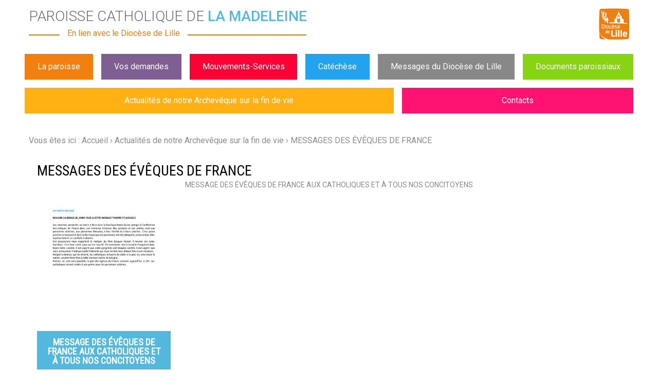

--- FILE ---
content_type: text/html; charset=utf-8
request_url: https://www.paroissedelamadeleine.fr/rubrique-39.html
body_size: 3831
content:
<!DOCTYPE html>
<!--[if lt IE 7]>      <html class="ie8 ie6 ie7" lang="fr"> <![endif]-->
<!--[if IE 7]>         <html class="ie8 ie7" lang="fr">     <![endif]-->
<!--[if IE 8]>         <html class="ie8" lang="fr">         <![endif]-->
<!--[if gt IE 8]><!--> <html lang="fr">                    <!--<![endif]-->


<head>
	<meta charset="utf-8" />
	<title>MESSAGES DES ÉVÊQUES DE FRANCE</title>
	
	
	<meta name="description" content="MESSAGE DES ÉVÊQUES DE FRANCE AUX CATHOLIQUES ET À TOUS NOS CONCITOYENS" />
	<meta name="keywords" content="" />
	<meta name="author" content="KEEO" />
	

	

    <link rel="stylesheet" href="/css/material-design-iconic-font/2.2.0/css/material-design-iconic-font.min.css" type="text/css"/>
    <link href="https://fonts.googleapis.com/css?family=Roboto+Condensed|Roboto:300,400,400i,500,700" rel="stylesheet">
	<link rel="stylesheet" href="/css/1.css" type="text/css" media="screen" />
	<link rel="stylesheet" href="https://cdn.keeo.com/tarteaucitron2.min.css?v=2024-06-11" type="text/css" media="screen" />
	<link rel="stylesheet" href="/cache/css/c1b17949b4184360b7a96bd7a04bf465.css" type="text/css" media="screen" />
	

	

	
	

	<!-- Mobile -->
	<meta name="viewport" content="width=device-width, initial-scale=1.0">

	<!--  HTML5 conversion -->
	<!--[if lt IE 9]>
		<script src="http://html5shiv.googlecode.com/svn/trunk/html5.js"></script>
	<![endif]-->


</head>
<body id="top" role="document" itemscope="itemscope" itemtype="http://schema.org/WebPage">


<!-- page  -->
<header class="container header grid">
    <div class="grid__col-12 grid__col-sm-10 grid__col-md-8 grid__col-lg-6">
        <div class="grid grid--no-gutters">
            <div class="grid__col-12">
                <a href="/" class="grid__cell header__title">Paroisse catholique de <span class="header__title--blue">la Madeleine</span></a>
            </div>
            <div class="grid__col-12">
                <div class="grid__cell header__sub-title"><span><a href="//lille.catholique.fr" style="color: inherit;" target="_blank">En lien avec le Diocèse de Lille</a></span></div>
            </div>
        </div>
    </div>
    <div class="grid__col-2 grid__col-md-4 grid__col-lg-6 hidden-xxs hidden-xs">
        <div class="grid__cell txt-right">
            <img src="/graph/site/2017/logo-diocese-lille.jpg" alt="">
        </div>
    </div>

</header>

<button type="button" name="button" class="container nav--js hidden-md hidden-lg hidden-xlg"><span></span></button>
<nav class="container nav">
    
    <ul class="grid nav__list">
        
            <li class="grid__col-12 grid__col-xs nav__list__item grid__cell--padding--small">
                <a href="https://www.paroissedelamadeleine.fr/paroisse" class="grid__cell grid__cell--padding--small"  style="background-color:#f2800e;">La paroisse</a>
                
                    <ul class="nav__sublist" style="background-color:#f2800e;">
                        
                            <li><a href="https://www.paroissedelamadeleine.fr/equipe-animation-paroissiale.html" >Présentation de La Paroisse</a></li>
                        
                            <li><a href="https://www.paroissedelamadeleine.fr/coordonnees-horaires-plan-acces.html" >Coordonnées, horaires, plan, accueil</a></li>
                        
                    </ul>
                
            </li>
        
            <li class="grid__col-12 grid__col-xs nav__list__item grid__cell--padding--small">
                <a href="https://www.paroissedelamadeleine.fr/vos-demandes" class="grid__cell grid__cell--padding--small"  style="background-color:#7f5e93;">Vos demandes</a>
                
                    <ul class="nav__sublist" style="background-color:#7f5e93;">
                        
                            <li><a href="https://www.paroissedelamadeleine.fr/bapteme.html" >Baptême</a></li>
                        
                            <li><a href="https://www.paroissedelamadeleine.fr/extrait-acte-bapteme.html" >Extrait d'acte de baptême</a></li>
                        
                            <li><a href="https://www.paroissedelamadeleine.fr/mariage.html" >Mariage</a></li>
                        
                            <li><a href="https://www.paroissedelamadeleine.fr/funerailles.html" >Funérailles</a></li>
                        
                    </ul>
                
            </li>
        
            <li class="grid__col-12 grid__col-xs nav__list__item grid__cell--padding--small">
                <a href="https://www.paroissedelamadeleine.fr/mouvements-services.html" class="grid__cell grid__cell--padding--small"  style="background-color:#FE0033;">Mouvements-Services</a>
                
                    <ul class="nav__sublist" style="background-color:#FE0033;">
                        
                            <li><a href="https://www.paroissedelamadeleine.fr/mouvements-services.html" >Mouvements-Services</a></li>
                        
                    </ul>
                
            </li>
        
            <li class="grid__col-12 grid__col-xs nav__list__item grid__cell--padding--small">
                <a href="https://www.paroissedelamadeleine.fr/catechese.html" class="grid__cell grid__cell--padding--small"  style="background-color:#23A3ED;">Catéchèse</a>
                
                    <ul class="nav__sublist" style="background-color:#23A3ED;">
                        
                            <li><a href="https://www.paroissedelamadeleine.fr/catechese.html" >Catéchèse inscriptions 2024-2025  Septembre 2024</a></li>
                        
                    </ul>
                
            </li>
        
            <li class="grid__col-12 grid__col-xs nav__list__item grid__cell--padding--small">
                <a href="https://www.paroissedelamadeleine.fr/rubrique-40.html" class="grid__cell grid__cell--padding--small"  >Messages du Diocèse de Lille</a>
                
                    <ul class="nav__sublist" >
                        
                            <li><a href="https://www.paroissedelamadeleine.fr/lettres-diocese-lille.html" >Lettres du Diocèse de Lille:Lettres de notre Archevêque juin2024,31mai2025 et toussaint 2025</a></li>
                        
                            <li><a href="https://www.paroissedelamadeleine.fr/rubrique-42.html" >DIOCESE DE LILLE "ENVIE DE PAROLE"</a></li>
                        
                    </ul>
                
            </li>
        
            <li class="grid__col-12 grid__col-xs nav__list__item grid__cell--padding--small">
                <a href="https://www.paroissedelamadeleine.fr/documents-paroissiaux" class="grid__cell grid__cell--padding--small"  style="background-color:#87D413;">Documents paroissiaux</a>
                
                    <ul class="nav__sublist" style="background-color:#87D413;">
                        
                            <li><a href="https://www.paroissedelamadeleine.fr/feuille.html" >Feuille de semaine</a></li>
                        
                            <li><a href="https://www.paroissedelamadeleine.fr/journal-paroissial-dec.html" >Le journal paroissial 2024 et antérieurs</a></li>
                        
                            <li><a href="https://www.paroissedelamadeleine.fr/coronavirus-vivre-foi.html" >Actualités du diocèse https://lille.catholique.fr/actualites/</a></li>
                        
                            <li><a href="https://www.paroissedelamadeleine.fr/rubrique-36.html" >Le Chemin de Marie Madeleine dans notre église SMM</a></li>
                        
                            <li><a href="https://www.paroissedelamadeleine.fr/rubrique-25.html" >Archives</a></li>
                        
                    </ul>
                
            </li>
        
            <li class="grid__col-12 grid__col-xs nav__list__item grid__cell--padding--small">
                <a href="https://www.paroissedelamadeleine.fr/actualites" class="grid__cell grid__cell--padding--small"  style="background-color:#ffb012;">Actualités de notre Archevêque sur la fin de vie</a>
                
                    <ul class="nav__sublist" style="background-color:#ffb012;">
                        
                            <li><a href="https://www.paroissedelamadeleine.fr/denier-eglise.html" >Denier de l'Eglise CAMPAGNE année 2024 https://donnons-lille.catholique.fr/</a></li>
                        
                            <li><a href="https://www.paroissedelamadeleine.fr/rubrique-34.html" >Pape François sept2024</a></li>
                        
                            <li><a href="https://www.paroissedelamadeleine.fr/rubrique-39.html" >MESSAGES DES ÉVÊQUES DE FRANCE</a></li>
                        
                    </ul>
                
            </li>
        
            <li class="grid__col-12 grid__col-xs nav__list__item grid__cell--padding--small">
                <a href="https://www.paroissedelamadeleine.fr/contact.html" class="grid__cell grid__cell--padding--small"  style="background-color:#FF1271;">Contacts</a>
                
            </li>
        
    </ul>
</nav>


<div class="container main grid" >
    
        <div class="grid__col-12">
            <div class="grid__cell">
                

	

	<div id="breadcrumb">
	Vous êtes ici :
	
		<div itemscope itemtype="http://data-vocabulary.org/Breadcrumb">
		  <a href="https://www.paroissedelamadeleine.fr" itemprop="url">
			<span itemprop="title">Accueil</span>
			
		  </a> ›
		</div>
	
		<div itemscope itemtype="http://data-vocabulary.org/Breadcrumb">
		  <a href="https://www.paroissedelamadeleine.fr/actualites" itemprop="url">
			
			<span itemprop="title">Actualités de notre Archevêque sur la fin de vie</span>
		  </a> ›
		</div>
	
		<div itemscope itemtype="http://data-vocabulary.org/Breadcrumb">
		  <a href="https://www.paroissedelamadeleine.fr/rubrique-39.html" itemprop="url">
			
			<span itemprop="title">MESSAGES DES ÉVÊQUES DE FRANCE</span>
		  </a> 
		</div>
	
</div>

	
	

	

	

	

	




	
<!-- listing1  -->
<section class="listing">
    


    <header class="grid listing__header">
        <div class="grid__col-12">
            
                <h1 class="listing__header__title">MESSAGES DES ÉVÊQUES DE FRANCE</h1>
            
            
                <p class="listing__header__description">MESSAGE DES ÉVÊQUES DE FRANCE
AUX CATHOLIQUES ET À TOUS NOS CONCITOYENS</p>
            
        </div>

    </header>

    <main class="grid max-width">

        


        
            <div class="grid__col-12 grid__col-xs-6 grid__col-sm-4 grid__col-md-3">
                <a href="https://www.paroissedelamadeleine.fr/message-des-eveques-france-aux-catholiques-tous-nos-concitoyens.html" >
                    <article class="article">
                        <div class="article__img bg-cover" style="background-image: url('/cache/fichs_declinaison/11281_6.jpg');"></div>
                        <div class="article__content">
                            <h2 class="article__content__title">MESSAGE DES ÉVÊQUES DE FRANCE AUX CATHOLIQUES ET À TOUS NOS CONCITOYENS</h2>
                            <p class="article__content__description">
                                Communiqués DES ÉVÊQUES DE FRANCE
                                
                            </p>
                        </div>
                    </article>
                </a>
            </div>
        

    </main>

    

</section>
            </div>
        </div>
    
    

</div>


<footer class="container footer grid grid__cell--padding">

    <div class="grid__col-12 grid__col-sm-4" style="padding-left: 0;">

        <p>
            <span class="footer__title">Paroisse Catholique de la Madeleine</span><br/>
            160 rue du Général de Gaulle<br />
59110 LA MADELEINE
        </p>
        <ul class="list-unstyled">
            <li><span class="zmdi zmdi-phone"></span> 03 20 55 12 23</li>
            <li><span class="zmdi zmdi-email"></span> <a href="https://www.paroissedelamadeleine.fr/contact.html">Nous contacter par mail</a></li>
        </ul>
    </div>

    <div class="grid__col-12 grid__col-sm-4" style="text-align: center;">
        <ul style="padding-left: 0;">
            <li class="list-unstyled">
                <a href="//lille.catholique.fr" style="color: inherit;" target="_blank">En lien avec le Diocèse de Lille<br/>(https://lille.catholique.fr)</a>
            </li>
        </ul>
    </div>

    <div class="grid__col-12 grid__col-sm-4" style="padding-right: 0; text-align: right;">
        <ul class="list-unstyled">
            <li>
                <ul class="list-unstyled">
            		<li><a href="/mentions.html">Mentions légales</a></li>
                </ul>
            </li>
            <li>Paroisse de la Madeleine © Copyright</li>
    	</ul>
    </div>

</footer>







<script type="text/javascript" src="https://cdn.keeo.com/tarteaucitron_style.js"></script>

<script type="text/javascript" src="https://tarteaucitron.io/load.js?locale=fr&domain=paroissedelamadeleine.fr&uuid=8c587d5c6e1d7eb205177c86f2a19dc117d82d3d"></script>

<script type="text/javascript" src="/cache/a5c2b026fe58355a8c5f2b68940ff775.js"></script>

<script type="text/javascript" src="https://www.googletagmanager.com/gtag/js?id=G-S4RDCV6M64"></script>


<script type="text/javascript">
			<!-- Google tag (gtag.js) -->
			window.dataLayer = window.dataLayer || [];
			function gtag(){dataLayer.push(arguments);}
			gtag('js', new Date());

			gtag('config', 'G-S4RDCV6M64');
			
$(document).ready(function() {
//

//========= page===========




$('.nav--js').click(function () {
	$('.nav').slideToggle('fast');
});

$(window).resize(function(){
	$('.nav').css('display', '');
});
});

//

//========= page===========
</script>


<!--[if lte IE 7]>
	<div class="alert-ie">
		<p>
			<strong>Attention ! </strong><br/>
			Votre navigateur (Internet Explorer 6 ou 7) présente de sérieuses lacunes en terme de sécurité et de performances, dues à son obsolescence.<br/>
			En conséquence, ce site sera consultable mais de manière moins optimale qu'avec un navigateur récent<br/>
			(
				<a href="http://www.browserforthebetter.com/download.html">Internet Explorer 8+</a>,
				<a href="http://www.mozilla-europe.org/fr/firefox/">Firefox</a>,
				<a href="http://www.google.com/chrome?hl=fr">Chrome</a>,
				<a href="http://www.apple.com/fr/safari/download/">Safari</a>,...
			)
		</p>
	</div>
<![endif]-->

</body>
</html>


--- FILE ---
content_type: text/css
request_url: https://www.paroissedelamadeleine.fr/css/1.css
body_size: 3004
content:
/*! siflex.css v0.6.0 | MIT License | by secretinformatique.com *//*! normalize.css v7.0.0 | MIT License | github.com/necolas/normalize.css */html{line-height:1.15;-ms-text-size-adjust:100%;-webkit-text-size-adjust:100%}body{margin:0}article,aside,footer,header,nav,section{display:block}h1{font-size:2em;margin:0.67em 0}figcaption,figure,main{display:block}figure{margin:1em 40px}hr{box-sizing:content-box;height:0;overflow:visible}pre{font-family:monospace, monospace;font-size:1em}a{background-color:transparent;-webkit-text-decoration-skip:objects}abbr[title]{border-bottom:none;text-decoration:underline;text-decoration:underline dotted}b,strong{font-weight:inherit}b,strong{font-weight:bolder}code,kbd,samp{font-family:monospace, monospace;font-size:1em}dfn{font-style:italic}mark{background-color:#ff0;color:#000}small{font-size:80%}sub,sup{font-size:75%;line-height:0;position:relative;vertical-align:baseline}sub{bottom:-0.25em}sup{top:-0.5em}audio,video{display:inline-block}audio:not([controls]){display:none;height:0}img{border-style:none}svg:not(:root){overflow:hidden}button,input,optgroup,select,textarea{font-family:sans-serif;font-size:100%;line-height:1.15;margin:0}button,input{overflow:visible}button,select{text-transform:none}button,html [type="button"],[type="reset"],[type="submit"]{-webkit-appearance:button}button::-moz-focus-inner,[type="button"]::-moz-focus-inner,[type="reset"]::-moz-focus-inner,[type="submit"]::-moz-focus-inner{border-style:none;padding:0}button:-moz-focusring,[type="button"]:-moz-focusring,[type="reset"]:-moz-focusring,[type="submit"]:-moz-focusring{outline:1px dotted ButtonText}fieldset{padding:0.35em 0.75em 0.625em}legend{box-sizing:border-box;color:inherit;display:table;max-width:100%;padding:0;white-space:normal}progress{display:inline-block;vertical-align:baseline}textarea{overflow:auto}[type="checkbox"],[type="radio"]{box-sizing:border-box;padding:0}[type="number"]::-webkit-inner-spin-button,[type="number"]::-webkit-outer-spin-button{height:auto}[type="search"]{-webkit-appearance:textfield;outline-offset:-2px}[type="search"]::-webkit-search-cancel-button,[type="search"]::-webkit-search-decoration{-webkit-appearance:none}::-webkit-file-upload-button{-webkit-appearance:button;font:inherit}details,menu{display:block}summary{display:list-item}canvas{display:inline-block}template{display:none}[hidden]{display:none}.grid{display:-webkit-box;display:-ms-flexbox;display:flex;position:relative;-webkit-box-orient:horizontal;-webkit-box-direction:normal;-ms-flex-direction:row;flex-direction:row;-ms-flex-wrap:wrap;flex-wrap:wrap;margin:0;padding:0;list-style-type:none;max-width:100%}.grid .grid{-webkit-box-flex:1;-ms-flex:1 1 auto;flex:1 1 auto}[class*="grid__col"]{display:-webkit-box;display:-ms-flexbox;display:flex;position:relative;-webkit-box-orient:vertical;-webkit-box-direction:normal;-ms-flex-direction:column;flex-direction:column;padding:.75rem}.grid__col-auto{-webkit-box-flex:0;-ms-flex:0 0 auto;flex:0 0 auto;width:auto;max-width:100%}.grid__col{-webkit-box-flex:1;-ms-flex:1 1 auto;flex:1 1 auto;max-width:100%}.grid__col-1{-webkit-box-flex:0;-ms-flex:0 0 8.33333%;flex:0 0 8.33333%;max-width:8.33333%}.grid__col-2{-webkit-box-flex:0;-ms-flex:0 0 16.66667%;flex:0 0 16.66667%;max-width:16.66667%}.grid__col-3{-webkit-box-flex:0;-ms-flex:0 0 25%;flex:0 0 25%;max-width:25%}.grid__col-4{-webkit-box-flex:0;-ms-flex:0 0 33.33333%;flex:0 0 33.33333%;max-width:33.33333%}.grid__col-5{-webkit-box-flex:0;-ms-flex:0 0 41.66667%;flex:0 0 41.66667%;max-width:41.66667%}.grid__col-6{-webkit-box-flex:0;-ms-flex:0 0 50%;flex:0 0 50%;max-width:50%}.grid__col-7{-webkit-box-flex:0;-ms-flex:0 0 58.33333%;flex:0 0 58.33333%;max-width:58.33333%}.grid__col-8{-webkit-box-flex:0;-ms-flex:0 0 66.66667%;flex:0 0 66.66667%;max-width:66.66667%}.grid__col-9{-webkit-box-flex:0;-ms-flex:0 0 75%;flex:0 0 75%;max-width:75%}.grid__col-10{-webkit-box-flex:0;-ms-flex:0 0 83.33333%;flex:0 0 83.33333%;max-width:83.33333%}.grid__col-11{-webkit-box-flex:0;-ms-flex:0 0 91.66667%;flex:0 0 91.66667%;max-width:91.66667%}.grid__col-12{-webkit-box-flex:0;-ms-flex:0 0 100%;flex:0 0 100%;max-width:100%}@media (min-width: 30em){.grid__col-xs-auto{-webkit-box-flex:0;-ms-flex:0 0 auto;flex:0 0 auto;width:auto;max-width:100%}.grid__col-xs{-webkit-box-flex:1;-ms-flex:1 1 auto;flex:1 1 auto;max-width:100%}.grid__col-xs-1{-webkit-box-flex:0;-ms-flex:0 0 8.33333%;flex:0 0 8.33333%;max-width:8.33333%}.grid__col-xs-2{-webkit-box-flex:0;-ms-flex:0 0 16.66667%;flex:0 0 16.66667%;max-width:16.66667%}.grid__col-xs-3{-webkit-box-flex:0;-ms-flex:0 0 25%;flex:0 0 25%;max-width:25%}.grid__col-xs-4{-webkit-box-flex:0;-ms-flex:0 0 33.33333%;flex:0 0 33.33333%;max-width:33.33333%}.grid__col-xs-5{-webkit-box-flex:0;-ms-flex:0 0 41.66667%;flex:0 0 41.66667%;max-width:41.66667%}.grid__col-xs-6{-webkit-box-flex:0;-ms-flex:0 0 50%;flex:0 0 50%;max-width:50%}.grid__col-xs-7{-webkit-box-flex:0;-ms-flex:0 0 58.33333%;flex:0 0 58.33333%;max-width:58.33333%}.grid__col-xs-8{-webkit-box-flex:0;-ms-flex:0 0 66.66667%;flex:0 0 66.66667%;max-width:66.66667%}.grid__col-xs-9{-webkit-box-flex:0;-ms-flex:0 0 75%;flex:0 0 75%;max-width:75%}.grid__col-xs-10{-webkit-box-flex:0;-ms-flex:0 0 83.33333%;flex:0 0 83.33333%;max-width:83.33333%}.grid__col-xs-11{-webkit-box-flex:0;-ms-flex:0 0 91.66667%;flex:0 0 91.66667%;max-width:91.66667%}.grid__col-xs-12{-webkit-box-flex:0;-ms-flex:0 0 100%;flex:0 0 100%;max-width:100%}}@media (min-width: 48em){[class*="grid__col"]{padding:1rem}.grid__col-sm-auto{-webkit-box-flex:0;-ms-flex:0 0 auto;flex:0 0 auto;width:auto;max-width:100%}.grid__col-sm{-webkit-box-flex:1;-ms-flex:1 1 auto;flex:1 1 auto;max-width:100%}.grid__col-sm-1{-webkit-box-flex:0;-ms-flex:0 0 8.33333%;flex:0 0 8.33333%;max-width:8.33333%}.grid__col-sm-2{-webkit-box-flex:0;-ms-flex:0 0 16.66667%;flex:0 0 16.66667%;max-width:16.66667%}.grid__col-sm-3{-webkit-box-flex:0;-ms-flex:0 0 25%;flex:0 0 25%;max-width:25%}.grid__col-sm-4{-webkit-box-flex:0;-ms-flex:0 0 33.33333%;flex:0 0 33.33333%;max-width:33.33333%}.grid__col-sm-5{-webkit-box-flex:0;-ms-flex:0 0 41.66667%;flex:0 0 41.66667%;max-width:41.66667%}.grid__col-sm-6{-webkit-box-flex:0;-ms-flex:0 0 50%;flex:0 0 50%;max-width:50%}.grid__col-sm-7{-webkit-box-flex:0;-ms-flex:0 0 58.33333%;flex:0 0 58.33333%;max-width:58.33333%}.grid__col-sm-8{-webkit-box-flex:0;-ms-flex:0 0 66.66667%;flex:0 0 66.66667%;max-width:66.66667%}.grid__col-sm-9{-webkit-box-flex:0;-ms-flex:0 0 75%;flex:0 0 75%;max-width:75%}.grid__col-sm-10{-webkit-box-flex:0;-ms-flex:0 0 83.33333%;flex:0 0 83.33333%;max-width:83.33333%}.grid__col-sm-11{-webkit-box-flex:0;-ms-flex:0 0 91.66667%;flex:0 0 91.66667%;max-width:91.66667%}.grid__col-sm-12{-webkit-box-flex:0;-ms-flex:0 0 100%;flex:0 0 100%;max-width:100%}}@media (min-width: 62em){.grid__col-md-auto{-webkit-box-flex:0;-ms-flex:0 0 auto;flex:0 0 auto;width:auto;max-width:100%}.grid__col-md{-webkit-box-flex:1;-ms-flex:1 1 auto;flex:1 1 auto;max-width:100%}.grid__col-md-1{-webkit-box-flex:0;-ms-flex:0 0 8.33333%;flex:0 0 8.33333%;max-width:8.33333%}.grid__col-md-2{-webkit-box-flex:0;-ms-flex:0 0 16.66667%;flex:0 0 16.66667%;max-width:16.66667%}.grid__col-md-3{-webkit-box-flex:0;-ms-flex:0 0 25%;flex:0 0 25%;max-width:25%}.grid__col-md-4{-webkit-box-flex:0;-ms-flex:0 0 33.33333%;flex:0 0 33.33333%;max-width:33.33333%}.grid__col-md-5{-webkit-box-flex:0;-ms-flex:0 0 41.66667%;flex:0 0 41.66667%;max-width:41.66667%}.grid__col-md-6{-webkit-box-flex:0;-ms-flex:0 0 50%;flex:0 0 50%;max-width:50%}.grid__col-md-7{-webkit-box-flex:0;-ms-flex:0 0 58.33333%;flex:0 0 58.33333%;max-width:58.33333%}.grid__col-md-8{-webkit-box-flex:0;-ms-flex:0 0 66.66667%;flex:0 0 66.66667%;max-width:66.66667%}.grid__col-md-9{-webkit-box-flex:0;-ms-flex:0 0 75%;flex:0 0 75%;max-width:75%}.grid__col-md-10{-webkit-box-flex:0;-ms-flex:0 0 83.33333%;flex:0 0 83.33333%;max-width:83.33333%}.grid__col-md-11{-webkit-box-flex:0;-ms-flex:0 0 91.66667%;flex:0 0 91.66667%;max-width:91.66667%}.grid__col-md-12{-webkit-box-flex:0;-ms-flex:0 0 100%;flex:0 0 100%;max-width:100%}}@media (min-width: 75em){.grid__col-lg-auto{-webkit-box-flex:0;-ms-flex:0 0 auto;flex:0 0 auto;width:auto;max-width:100%}.grid__col-lg{-webkit-box-flex:1;-ms-flex:1 1 auto;flex:1 1 auto;max-width:100%}.grid__col-lg-1{-webkit-box-flex:0;-ms-flex:0 0 8.33333%;flex:0 0 8.33333%;max-width:8.33333%}.grid__col-lg-2{-webkit-box-flex:0;-ms-flex:0 0 16.66667%;flex:0 0 16.66667%;max-width:16.66667%}.grid__col-lg-3{-webkit-box-flex:0;-ms-flex:0 0 25%;flex:0 0 25%;max-width:25%}.grid__col-lg-4{-webkit-box-flex:0;-ms-flex:0 0 33.33333%;flex:0 0 33.33333%;max-width:33.33333%}.grid__col-lg-5{-webkit-box-flex:0;-ms-flex:0 0 41.66667%;flex:0 0 41.66667%;max-width:41.66667%}.grid__col-lg-6{-webkit-box-flex:0;-ms-flex:0 0 50%;flex:0 0 50%;max-width:50%}.grid__col-lg-7{-webkit-box-flex:0;-ms-flex:0 0 58.33333%;flex:0 0 58.33333%;max-width:58.33333%}.grid__col-lg-8{-webkit-box-flex:0;-ms-flex:0 0 66.66667%;flex:0 0 66.66667%;max-width:66.66667%}.grid__col-lg-9{-webkit-box-flex:0;-ms-flex:0 0 75%;flex:0 0 75%;max-width:75%}.grid__col-lg-10{-webkit-box-flex:0;-ms-flex:0 0 83.33333%;flex:0 0 83.33333%;max-width:83.33333%}.grid__col-lg-11{-webkit-box-flex:0;-ms-flex:0 0 91.66667%;flex:0 0 91.66667%;max-width:91.66667%}.grid__col-lg-12{-webkit-box-flex:0;-ms-flex:0 0 100%;flex:0 0 100%;max-width:100%}}@media (min-width: 100em){[class*="grid__col"]{padding:1.5rem}.grid__col-xlg-auto{-webkit-box-flex:0;-ms-flex:0 0 auto;flex:0 0 auto;width:auto;max-width:100%}.grid__col-xlg{-webkit-box-flex:1;-ms-flex:1 1 auto;flex:1 1 auto;max-width:100%}.grid__col-xlg-1{-webkit-box-flex:0;-ms-flex:0 0 8.33333%;flex:0 0 8.33333%;max-width:8.33333%}.grid__col-xlg-2{-webkit-box-flex:0;-ms-flex:0 0 16.66667%;flex:0 0 16.66667%;max-width:16.66667%}.grid__col-xlg-3{-webkit-box-flex:0;-ms-flex:0 0 25%;flex:0 0 25%;max-width:25%}.grid__col-xlg-4{-webkit-box-flex:0;-ms-flex:0 0 33.33333%;flex:0 0 33.33333%;max-width:33.33333%}.grid__col-xlg-5{-webkit-box-flex:0;-ms-flex:0 0 41.66667%;flex:0 0 41.66667%;max-width:41.66667%}.grid__col-xlg-6{-webkit-box-flex:0;-ms-flex:0 0 50%;flex:0 0 50%;max-width:50%}.grid__col-xlg-7{-webkit-box-flex:0;-ms-flex:0 0 58.33333%;flex:0 0 58.33333%;max-width:58.33333%}.grid__col-xlg-8{-webkit-box-flex:0;-ms-flex:0 0 66.66667%;flex:0 0 66.66667%;max-width:66.66667%}.grid__col-xlg-9{-webkit-box-flex:0;-ms-flex:0 0 75%;flex:0 0 75%;max-width:75%}.grid__col-xlg-10{-webkit-box-flex:0;-ms-flex:0 0 83.33333%;flex:0 0 83.33333%;max-width:83.33333%}.grid__col-xlg-11{-webkit-box-flex:0;-ms-flex:0 0 91.66667%;flex:0 0 91.66667%;max-width:91.66667%}.grid__col-xlg-12{-webkit-box-flex:0;-ms-flex:0 0 100%;flex:0 0 100%;max-width:100%}}.grid__cell{position:relative;display:block;-webkit-box-flex:1;-ms-flex:1 1 auto;flex:1 1 auto}.grid--direction-row{-webkit-box-orient:horizontal;-webkit-box-direction:normal;-ms-flex-direction:row;flex-direction:row}.grid--direction-row-reverse{-webkit-box-orient:horizontal;-webkit-box-direction:reverse;-ms-flex-direction:row-reverse;flex-direction:row-reverse}.grid--direction-column{-webkit-box-orient:vertical;-webkit-box-direction:normal;-ms-flex-direction:column;flex-direction:column}.grid--direction-column-reverse{-webkit-box-orient:vertical;-webkit-box-direction:reverse;-ms-flex-direction:column-reverse;flex-direction:column-reverse}.grid--wrap{-ms-flex-wrap:wrap;flex-wrap:wrap}.grid--no-wrap{-ms-flex-wrap:nowrap;flex-wrap:nowrap}.grid--wrap-reverse{-ms-flex-wrap:wrap-reverse;flex-wrap:wrap-reverse}.grid--justify-start{-webkit-box-pack:start;-ms-flex-pack:start;justify-content:flex-start}.grid--justify-end{-webkit-box-pack:end;-ms-flex-pack:end;justify-content:flex-end}.grid--justify-center{-webkit-box-pack:center;-ms-flex-pack:center;justify-content:center}.grid--justify-space-between{-webkit-box-pack:justify;-ms-flex-pack:justify;justify-content:space-between}.grid--justify-space-around{-ms-flex-pack:distribute;justify-content:space-around}.grid--align-start{-webkit-box-align:start;-ms-flex-align:start;align-items:flex-start}.grid--align-end{-webkit-box-align:end;-ms-flex-align:end;align-items:flex-end}.grid--align-center{-webkit-box-align:center;-ms-flex-align:center;align-items:center}.grid--align-baseline{-webkit-box-align:baseline;-ms-flex-align:baseline;align-items:baseline}.grid--align-stretch{-webkit-box-align:stretch;-ms-flex-align:stretch;align-items:stretch}.grid--align-content-start{-ms-flex-line-pack:start;align-content:flex-start}.grid--align-content-end{-ms-flex-line-pack:end;align-content:flex-end}.grid--align-content-center{-ms-flex-line-pack:center;align-content:center}.grid--align-content-space-between{-ms-flex-line-pack:justify;align-content:space-between}.grid--align-content-space-around{-ms-flex-line-pack:distribute;align-content:space-around}.grid--align-content-stretch{-ms-flex-line-pack:space-stretch;align-content:space-stretch}.grid--align-self-stretch{-ms-flex-item-align:stretch;-ms-grid-row-align:stretch;align-self:stretch}.grid--align-self-start{-ms-flex-item-align:start;align-self:flex-start}.grid--align-self-end{-ms-flex-item-align:end;align-self:flex-end}.grid--align-self-center{-ms-flex-item-align:center;-ms-grid-row-align:center;align-self:center}.grid--align-self-baseline{-ms-flex-item-align:baseline;align-self:baseline}.grid__cell--padding{padding:.75rem}@media (min-width: 48em){.grid__cell--padding{padding:1rem}}@media (min-width: 100em){.grid__cell--padding{padding:1.5rem}}.grid__cell--padding--small{padding:.375rem}@media (min-width: 48em){.grid__cell--padding--small{padding:.5rem}}@media (min-width: 100em){.grid__cell--padding--small{padding:.75rem}}.grid__cell--padding--big{padding:1.5rem}@media (min-width: 48em){.grid__cell--padding--big{padding:2rem}}@media (min-width: 100em){.grid__cell--padding--big{padding:3rem}}.grid__cell-img{display:-webkit-box;display:-ms-flexbox;display:flex;-webkit-box-flex:0;-ms-flex:0 0 auto;flex:0 0 auto;margin-left:0;margin-right:0;max-width:100%;width:100%;height:auto}.grid__cell-footer{display:-webkit-box;display:-ms-flexbox;display:flex;width:100%;margin-top:auto}.grid--no-gutters>[class*="grid__col"]{padding:0}.grid__col--no-gutters{padding:0}.grid__col--no-gutters-x{padding-left:0;padding-right:0}.grid__col--no-gutters-y{padding-top:0;padding-bottom:0}@media (max-width: 29.9375em){.hidden-xxs{display:none !important}}@media (min-width: 29.9375em) and (max-width: 47.9375em){.hidden-xs{display:none !important}}@media (min-width: 47.9375em) and (max-width: 61.9375em){.hidden-sm{display:none !important}}@media (min-width: 61.9375em) and (max-width: 74.9375em){.hidden-md{display:none !important}}@media (min-width: 74.9375em) and (max-width: 99.9375em){.hidden-lg{display:none !important}}@media (min-width: 99.9375em){.hidden-xlg{display:none !important}}*,*:after,*:before{box-sizing:border-box}


/* keeo */

ul {
	margin-left: 0;
	padding-left: 2.5rem;
}

.list-unstyled {
	padding-left: 0;
    list-style: none;
}
.list-inline {
	padding-left: 0;
	list-style: none;
	font-size: 0;
}
.list-inline>li {
	display: inline-block;
	font-size: 1rem;
}


h1, h2, h3, h4 { font-weight:bold; line-height:1; }
h1 { font-size:1.5rem; }
h2 { font-size:1.3rem; }
h3 { font-size:1rem; }
h4 { font-size:.875rem; }

img { height:auto; max-width:100%; }
a img { border:none; }
a { color:#a73378; text-decoration:none; }
a:hover { text-decoration:underline; }

.legende { display:block; }
.legende img { display:block; }
.legende span { display:block; padding:.3rem; background-color:#efefef; font-size:.75rem; }

.txt-left { text-align: left; }
.txt-center { text-align: center; }
.txt-right { text-align: right; }

.text-upper { text-transform: uppercase; }

.bg-cover,
.bg-cover-fixed {
	background-color:transparent;
	background-position: center center;
	background-repeat: no-repeat;
	background-size: cover;
}
.bg-cover-fixed {
	background-attachment: fixed;
}


--- FILE ---
content_type: text/css
request_url: https://www.paroissedelamadeleine.fr/cache/css/c1b17949b4184360b7a96bd7a04bf465.css
body_size: 2054
content:
body{min-width:20rem;font-family:"Roboto",sans-serif}.container{max-width:75rem;margin-left:auto;margin-right:auto}table.default{border-collapse:collapse;border-spacing:0;background:#fff;border:none}table.default thead th{color:#0a3594;font-weight:bold;border:none;padding:1rem}table.default tbody tr:nth-child(odd){background-color:#6a9dd2;color:#fff}table.default td{border:none;padding:1rem}.header__title{font-weight:300;color:#6d6d6d;font-size:1.75rem;text-transform:uppercase;text-decoration:none;text-align:center}@media(min-width: 48em){.header__title{text-align:left}}.header__title--blue{color:#52b8de;font-weight:500}.header__sub-title{color:#ef7d0d}.header__sub-title:before{content:"";display:block;position:absolute;top:50%;left:0;right:0;transform:translateY(-50%);height:2px;background-color:#ef7d0d;max-width:540px}.header__sub-title span{position:relative;margin-left:3.75rem;padding:0 .9375rem;display:inline-block;background-color:#fff;vertical-align:middle}.nav{position:relative;z-index:3}@media(max-width: 62em){.nav{display:none}}.nav a{color:#fff}.nav__list__item{text-align:center}.nav__list__item>a{display:block;height:3.125rem;line-height:3.125rem;color:#fff;background-color:#888;text-decoration:none;padding-top:0;padding-bottom:0}@media(min-width: 75em){.nav__list__item:hover .nav__sublist{display:block}}.nav__sublist{display:none;position:absolute;top:100%;left:0;width:15.625rem;text-align:left;padding:1rem 1rem 1rem 2rem;color:#fff;background-color:#888;list-style-type:square;z-index:5}.nav--js{position:relative;z-index:3;display:block;border:none;background-color:rgba(0,0,0,0);height:3.125rem;width:100%;cursor:pointer;background-color:#52b8de}.nav--js span{position:absolute;background-color:#fff;height:.25rem;width:3.125rem;top:50%;left:50%;transform:translate(-50%, -50%)}.nav--js:before,.nav--js:after{content:"";position:absolute;background-color:#fff;height:.25rem;width:3.125rem;left:50%;transform:translateX(-50%)}.nav--js:before{top:25%}.nav--js:after{bottom:25%}.main{position:relative;z-index:1}.footer{background-color:#747474;color:#fff;font-size:.875rem}.footer a{color:#fff}.footer__title{text-transform:uppercase;font-size:1rem}.footer ul ul{list-style-type:square;margin:0 0 .625rem 0;padding:0}



/* ============== contenu =====*/



/* ============== localisateur =====*/
#breadcrumb { margin: 20px 0; color:#93898a; font-size: 16px; }
#breadcrumb div { display:inline; clear:none; }
#breadcrumb a { color:#93898a; }





/* ============== index_onglets =====*/
#navOnglet {
	margin:20px 0;
	overflow:hidden;
	border-bottom:2px solid #aaa;
	border-left:1px solid #aaa;
	list-style:none;
	padding:0;
	font-size:11px;
	clear:both;
}

#navOnglet li {
	float:left;
	border-right:1px solid #aaa;
	border-top:1px solid #aaa;
	border-bottom:1px solid #aaa;
	margin-bottom:-1px;
}

#navOnglet li a {
	display:block;
	padding:5px 10px;
	color:#aaa;
}

#navOnglet li a:hover {
	text-decoration:none;
	background:#efefef;
	color:#555555;
}

#navOnglet li.active  a {
	background:#aaa;
	cursor:normal;
	color:#fff;
}


/* ============== index_numerote =====*/
#global{
	overflow:hidden;
	width:400px;
	margin:0 auto;
	text-align:center;
}

#index{
	float:left;
	overflow:hidden;
	clear:none;
}

.pas_encours{
	border:1px solid #aaa;
	width:16px;
	height:17px;
	display: block;
	float:left;
	background:url(/graph/site/fond_onglet.png) repeat-x left;
	margin-right:3px;
	font-size:0.9em;
	
}

.pas_encours:hover{
	background:url(/graph/site/fond_onglet_encours.png) repeat-x left;
}

.encours{
	border:1px solid #aaa;
	width:16px;
	height:17px;
	display: block;
	float:left;
	background:url(/graph/site/fond_onglet_encours.png) repeat-x left;
	color:#747474;
	margin-right:3px;
	font-weight:bold;
	font-size:1em;
	text-align:center;
}





/* ============== index_suivant_precedent =====*/
#navLoop{
	overflow:auto;
	clear:both;
	font-size:12px;
	margin:20px 0;
}

#navLoop .prev, #navLoop .next {
	background-color:#efefef;
	background-repeat:no-repeat;
	display:block;
	border:1px solid #aaa;
	color:#555555;
	-moz-border-radius:10px;
	-webkit-border-radius:10px;
	border-radius:10px;
}

#navLoop .prev {
	background-image:url('/imgs/pictos/fleche_prec_sp.png');
	background-position:5% center;
	padding:3px 10px 3px 15px;
	float:left;
}

#navLoop .next {
	background-image:url('/imgs/pictos/fleche_suiv_sp.png');
	background-position:95% center;
	padding:3px 15px 3px 10px;
	float:right;
}

#navLoop .prev:hover, #navLoop .next:hover {
	text-decoration:none;
	background-color:#dbdbdb;
}


/* ============== index_menu_deroulant =====*/
#navForm {
	text-align:center;
	clear:both;
	margin:20px 0;
	font-size:13px;
}

#navForm select {
	background:#ffffff;
	border:1px solid #bec5d5;
	outline:none;
	padding:3px;
}

#navForm input[type="submit"] {
	background:#777;
	color:#fff;
	font-weight:bold;
	border:1px solid #777;
	padding:3px 5px;
	cursor:pointer;
	-moz-box-shadow:inset 0px 0px 1px 0px #fff;
	-webkit-box-shadow:inset 0px 0px 1px 0px #fff;
	box-shadow:inset 0px 0px 1px 0px #fff;
}


/* ============== index_liens =====*/
#global{
	margin:10px 0px;
	background:#E9EEF2;
	padding:10px;
	overflow:auto;
}

.bloc_lien{
	float:left;
	width:33%;
}


.listing__img{height:16.875rem}.listing__header__title{margin:0 0 .3125rem 0;text-transform:uppercase;font-family:"Roboto Condensed",sans-serif;font-weight:400;font-size:1.75rem}.listing__header__description{text-align:center;margin:0;color:#888;font-size:.875rem}.article{position:relative;height:20rem;overflow:hidden;background-color:#ededed}.article__img{position:absolute;top:0;right:0;bottom:5rem;left:0}.article__content{position:absolute;top:0;right:0;bottom:0;left:0;margin-top:15rem;background-color:#52b8de;border-top:5px solid #fff;border-bottom:3px solid #52b8de;color:#818181;text-align:center;transition:margin 300ms ease-out}.article:hover .article__content{margin-top:0;background-color:#ededed !important}.article__content__title{height:5rem;margin:0;display:flex;justify-content:center;align-items:center;color:#fff;font-family:"Roboto Condensed",sans-serif;text-transform:uppercase;font-size:1.125rem;padding:1rem}.article:hover .article__content__title{color:#000}.article__content__description{padding:0 1rem}.pagination{text-align:center;margin:30px 0}.pagination span,.pagination a{display:inline-block;padding:3px}.pagination .pagination_en_cours{background:#404040;color:#fff}.pagination .pagination_norm{background:#efefef;color:#404040}.pagination .pagination_norm:hover{text-decoration:none;background:#404040;color:#fff}.pagination .next,.pagination .prev{color:#404040;font-size:10px}


